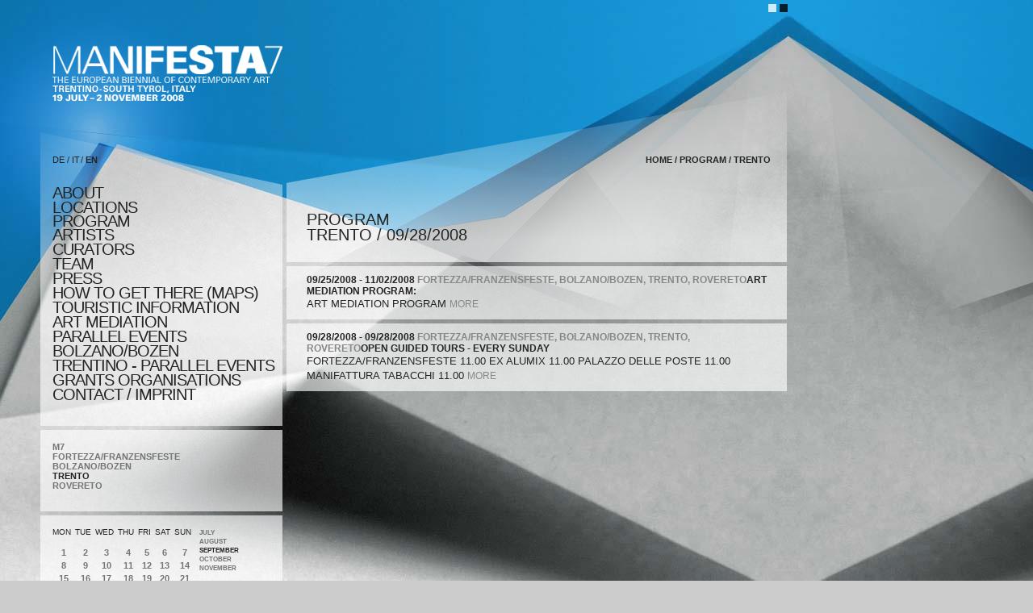

--- FILE ---
content_type: text/html; charset=utf-8
request_url: http://parallelevents.manifesta7.it/events/list/trient/september/2008-09-28
body_size: 3357
content:
<!DOCTYPE html PUBLIC "-//W3C//DTD XHTML 1.0 Strict//EN" "http://www.w3.org/TR/xhtml1/DTD/xhtml1-strict.dtd">
<html xmlns="http://www.w3.org/1999/xhtml" lang="de" xml:lang="de">
  <head>
    <meta http-equiv="Content-Type" content="application/xhtml+xml; charset=utf-8" />
    <title>manifesta7</title>
    <meta http-equiv="content-language" content="de" />
    <link href="/stylesheets/main.css?1358334592" media="screen, print" rel="stylesheet" type="text/css" />
    <!--[if IE 6]><link rel="stylesheet" type="text/css" href="/stylesheets/iehacks.css" /><![endif]-->
    <!--[if IE 7]><link rel="stylesheet" type="text/css" href="/stylesheets/ie7hacks.css" /><![endif]-->
    <link href="/stylesheets/white.css?1358334592" media="screen, print" rel="stylesheet" type="text/css" />
    <link href="/stylesheets/print.css?1358334592" media="print" rel="stylesheet" type="text/css" />
    <script src="/javascripts/prototype.js?1358334596" type="text/javascript"></script>
<script src="/javascripts/effects.js?1358334596" type="text/javascript"></script>
<script src="/javascripts/dragdrop.js?1358334596" type="text/javascript"></script>
<script src="/javascripts/controls.js?1358334596" type="text/javascript"></script>
<script src="/javascripts/application.js?1358334596" type="text/javascript"></script>
    <script src="/javascripts/swfobject.js?1358334596" type="text/javascript"></script>  
		<!-- embed  swf logo -->
		<script type="text/javascript">
			var flashvars = {};
			var params = {};
			params.loop = "true";
			params.quality = "high";
			params.scale = "showall";
			params.wmode = "transparent";
			var attributes = {};
			attributes.id = "m7Swf";
			attributes.name = "MANIFESTA7";
			swfobject.embedSWF("/swf/MANIFESTA7.swf", "m7Logo", "320", "39", "6.0.0", "/swf/expressInstall.swf", flashvars, params, attributes);
		</script>			
  </head>
  <body>
    <div>
			<!-- color switch -->
			<a id="switchWhite" href="/pages/switchBackgroundColor/white"><!-- --></a>
			<a id="switchBlack" href="/pages/switchBackgroundColor/black"><!-- --></a>
      <div id="m7Logo">
				<a href="" alt="http://manifesta7.it"><img class="png" src="/images/logo.png" width="285" height="39" alt="manifesta 7 logo" /></a>
			</div>
			<div id="m7Biennial">
				<a href="" alt="http://manifesta7.it"><img class="png" src="/images/european_biennial_of_contemporary_art.png" width="273" height="32" alt="the european biennial of contemporary art" /></a>
			</div>
			<div id="m7LogoPrint">
				<img class="png" src="/images/logoPrint.png" width="285" height="69" alt="manifesta 7 logo" />
			</div>
    <div>
    <div id="container">
      <div id="lcol">
        <div id="primenav" class="png">
          <ul id="lang" class="clearfix">
            <li><a href="/events/list/trient/september/2008-09-28?language=0" class="" title="deutsch">DE</a>&nbsp;/&nbsp;</li>
            <li class="it"><a href="/events/list/trient/september/2008-09-28?language=1" class="" title="italiano">IT</a></li>
            <li>&nbsp;/&nbsp;<a href="/events/list/trient/september/2008-09-28?language=2" class="active" title="english">EN</a></li>
          </ul>
          <ul id="nav">
            <li><a href="/about" class="">about</a></li>
            <li><a href="/locations/show/" class="">locations</a></li>
          
            <li><a href="/events/list/" class="active">program</a></li>
          
            <li><a href="/artists/" class="">artists</a></li>
            <li><a href="/pages/657763594" class="">CURATORS</a></li>
            <li><a href="/pages/1231907618" class="">TEAM </a></li>
            <li><a href="/press_releases/list/" class="">press</a></li>
            <li><a href="/pages/1040735232" class="">HOW TO GET THERE (MAPS)</a></li>
            <li><a href="/pages/1916405490" class="">TOURISTIC INFORMATION</a></li>
            <li><a href="/pages/835326517" class="">ART MEDIATION</a></li>
            <li><a href="/pages/1212446338" class="">PARALLEL EVENTS BOLZANO/BOZEN</a></li>
            <li><a href="/pages/1916405489" class="">TRENTINO - parallel events</a></li>
            <li><a href="/grants_organisations" class="">Grants Organisations</a></li>
            <li><a href="/pages/473170401" class="">CONTACT / IMPRINT</a></li>
          </ul>
        </div>
        
          <div class="box">
                      <!-- filters -->
					<ul>
						<li><a href="/events/list">M7</a></li>
          
            
            <li><a href="/events/list?filter=franzenfeste&amp;month=september" class="">FORTEZZA/FRANZENSFESTE</a></li>
          
            
            <li><a href="/events/list?filter=bozen&amp;month=september" class="">BOLZANO/BOZEN</a></li>
          
            
            <li><a href="/events/list/trient/september/2008-09-28" class="active">TRENTO</a></li>
          
            
            <li><a href="/events/list?filter=roverto&amp;month=september" class="">ROVERETO</a></li>
          
					</ul>
  

          </div>
        
        

				<div class="box">
					<table id="calendar" cellspacing="0" cellpadding="0">
					 <tr>
						<th scope="col" title="Monday">MON</th>
						<th scope="col" title="Tuesday">TUE</th>
						<th scope="col" title="Wednesday">WED</th>
						<th scope="col" title="Thursday">THU</th>
						<th scope="col" title="Friday">FRI</th>
						<th scope="col" title="Saturday">SAT</th>
						<th scope="col" title="Sunday">SUN</th>
					 </tr>

           
					 <tr>
					     
					     
					     

               
               
               

						   <td>
						     
                   
                     1
                   
                 
               </td>
               
                              
                              
               
					     
					     

               
               
               

						   <td>
						     
                   
                     2
                   
                 
               </td>
               
                              
                              
               
					     
					     

               
               
               

						   <td>
						     
                   
                     3
                   
                 
               </td>
               
                              
                              
               
					     
					     

               
               
               

						   <td>
						     
                   
                     4
                   
                 
               </td>
               
                              
                              
               
					     
					     

               
               
               

						   <td>
						     
                   
                     5
                   
                 
               </td>
               
                              
                              
               
					     
					     

               
               
               

						   <td>
						     
                   
                     6
                   
                 
               </td>
               
                              
                              
               
					     
					     

               
               
               

						   <td>
						     
                   
                     7
                   
                 
               </td>
               
                              
                              
             
					 </tr>
           
           
					 <tr>
					     
					     
					     

               
               
               

						   <td>
						     
                   
                     8
                   
                 
               </td>
               
                              
                              
               
					     
					     

               
               
               

						   <td>
						     
                   
                     9
                   
                 
               </td>
               
                              
                              
               
					     
					     

               
               
               

						   <td>
						     
                   
                     10
                   
                 
               </td>
               
                              
                              
               
					     
					     

               
               
               

						   <td>
						     
                   
                     11
                   
                 
               </td>
               
                              
                              
               
					     
					     

               
               
               

						   <td>
						     
                   
                     12
                   
                 
               </td>
               
                              
                              
               
					     
					     

               
               
               

						   <td>
						     
                   
                     13
                   
                 
               </td>
               
                              
                              
               
					     
					     

               
               
               

						   <td>
						     
                   
                     14
                   
                 
               </td>
               
                              
                              
             
					 </tr>
           
           
					 <tr>
					     
					     
					     

               
               
               

						   <td>
						     
                   
                     15
                   
                 
               </td>
               
                              
                              
               
					     
					     

               
               
               

						   <td>
						     
                   
                     16
                   
                 
               </td>
               
                              
                              
               
					     
					     

               
               
               

						   <td>
						     
                   
                     17
                   
                 
               </td>
               
                              
                              
               
					     
					     

               
               
               

						   <td>
						     
                   
                     18
                   
                 
               </td>
               
                              
                              
               
					     
					     

               
               
               

						   <td>
						     
                   
                     19
                   
                 
               </td>
               
                              
                              
               
					     
					     

               
               
               

						   <td>
						     
                   
                     20
                   
                 
               </td>
               
                              
                              
               
					     
					     

               
               
               

						   <td>
						     
                   
                     21
                   
                 
               </td>
               
                              
                              
             
					 </tr>
           
           
					 <tr>
					     
					     
					     

               
               
               

						   <td>
						     
                   
                     22
                   
                 
               </td>
               
                              
                              
               
					     
					     

               
               
               

						   <td>
						     
                   
                     23
                   
                 
               </td>
               
                              
                              
               
					     
					     

               
               
               

						   <td>
						     
                   
                     24
                   
                 
               </td>
               
                              
                              
               
					     
					     

               
               
               

						   <td>
						     
                   
						         <a href="/events/list/trient/september/2008-09-25">25</a>
                   
                 
               </td>
               
                              
                              
               
					     
					     

               
               
               

						   <td>
						     
                   
						         <a href="/events/list/trient/september/2008-09-26">26</a>
                   
                 
               </td>
               
                              
                              
               
					     
					     

               
               
               

						   <td>
						     
                   
						         <a href="/events/list/trient/september/2008-09-27">27</a>
                   
                 
               </td>
               
                              
                              
               
					     
					     

               
               
               

						   <td>
						     
                   
						         <a href="/events/list/trient/september/2008-09-28">28</a>
                   
                 
               </td>
               
                              
                              
             
					 </tr>
           
           
					 <tr>
					     
					     
					     

               
               
               

						   <td>
						     
                   
						         <a href="/events/list/trient/september/2008-09-29">29</a>
                   
                 
               </td>
               
                              
                              
               
					     
					     

               
               
               

						   <td>
						     
                   
						         <a href="/events/list/trient/september/2008-09-30">30</a>
                   
                 
               </td>
               
                              
                              
               
					     
					     

               
               
               

						   <td>
						     
						       &nbsp;
                 
               </td>
               
                              
                              
               
					     
					     

               
               
               

						   <td>
						     
						       &nbsp;
                 
               </td>
               
                              
                              
               
					     
					     

               
               
               

						   <td>
						     
						       &nbsp;
                 
               </td>
               
                              
                              
               
					     
					     

               
               
               

						   <td>
						     
						       &nbsp;
                 
               </td>
               
                              
                              
               
					     
					     

               
               
               

						   <td>
						     
						       &nbsp;
                 
               </td>
               
                              
                              
             
					 </tr>
           
           

					</table>

					<ul class="months clearfix">
						<li><a href="/events/list/trient/july/2008-09-28" class="">July</a></li>
						<li><a href="/events/list/trient/august/2008-09-28" class="">August</a></li>
						<li><a href="/events/list/trient/september/2008-09-28" class="active">September</a></li>
						<li><a href="/events/list/trient/october/2008-09-28" class="">October</a></li>
						<li><a href="/events/list/trient/november/2008-09-28" class="">November</a></li>
					</ul>



        
          
				</div>

        				<div class="box nopad search">
				  <form action="/search" method="post"><div style="margin:0;padding:0"><input name="authenticity_token" type="hidden" value="b3a3d5da1bdfda6e10877a7c5259eee156d65993" /></div>					  <input type="text" name="search" value="" id="search" /><input class="submit" type="submit" name="search-submit" value="Search" id="search-submit">
          </form>
				</div>
        
        <div class="box nopad">
          <img class="png" src="/images/lcol-artists.png" width="300" height="78" alt="" />
        </div>
      </div>
      <div id="rcol">
				<div id="topBkg"><!-- --></div>
        <div id="breadcrumbs">
          <p><a href="/">home</a>&nbsp;/&nbsp;<a href="/events/list">program</a>&nbsp;/&nbsp;<a href="/events/show?filter=trient">TRENTO</a></p>
        </div>
        <div class="box first">
          					<h1>program</h1>
 					<h2 class="nopad">
 					  
 					  TRENTO
             / 
            09/28/2008
          </h2>


        </div>
                  
  				<div class="box program-list">
					  <h2><span class="date">09/25/2008 - 11/02/2008</span> <span class="location">FORTEZZA/FRANZENSFESTE, BOLZANO/BOZEN, TRENTO, ROVERETO</span></h2<h2>ART MEDIATION PROGRAM:</h2>
					  <p>ART MEDIATION PROGRAM <a href="/events/100" class="more">more</a></p>
            <!-- <a class="more" href="#" title="more">more</a> (inside above <p>) -->
				  </div>	          
          
  				<div class="box program-list">
					  <h2><span class="date">09/28/2008 - 09/28/2008</span> <span class="location">FORTEZZA/FRANZENSFESTE, BOLZANO/BOZEN, TRENTO, ROVERETO</span></h2<h2>OPEN GUIDED TOURS - EVERY SUNDAY </h2>
					  <p>FORTEZZA/FRANZENSFESTE 11.00
EX ALUMIX 11.00
PALAZZO DELLE POSTE 11.00
MANIFATTURA TABACCHI 11.00
 <a href="/events/49" class="more">more</a></p>
            <!-- <a class="more" href="#" title="more">more</a> (inside above <p>) -->
				  </div>	          
          

          

        
				<!-- sponsors -->
				
    </div>

		<!-- Google analytics -->
		<script type="text/javascript">
			var gaJsHost = (("https:" == document.location.protocol) ? "https://ssl." : "http://www.");
			document.write(unescape("%3Cscript src='" + gaJsHost + "google-analytics.com/ga.js' type='text/javascript'%3E%3C/script%3E"));
		</script>
		<script type='text/javascript'%3E%3C/script%3E"text/javascript">
			var pageTracker = _gat._getTracker("UA-4433288-1");
			pageTracker._initData();
			pageTracker._trackPageview();
		</script>

		<!-- /analytics -->
  </body>
</html>


--- FILE ---
content_type: text/css
request_url: http://parallelevents.manifesta7.it/stylesheets/print.css?1358334592
body_size: 144
content:
div#m7LogoPrint {
	display: block;
	position: absolute;
	top: 55px;
	left: 65px;
}
div#m7Biennial {
	display: none;
}
#m7Swf {
	display: none;
}